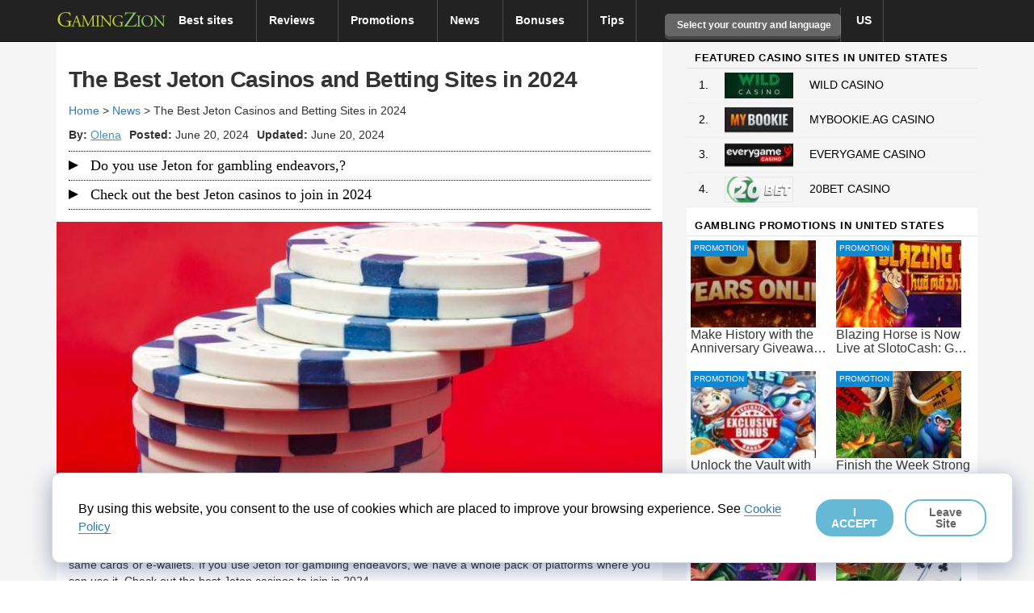

--- FILE ---
content_type: text/javascript
request_url: https://www.gamingzion.com/wp-content/themes/helloelementorchild/assets/js/additional-jquery.js?ver=22.95
body_size: 5459
content:
jQuery(document).ready(function ($) {


    $(".copycode").on('click', function () {

        
        const id = $(this).attr('id').split('-')[1];
        
        /* Get the text field */
        var copyText = document.getElementById("bonuscode-"+id);

        /* Prevent iOS keyboard from opening */
        copyText.readOnly = true;

        /* Change the input's type to text so its text becomes selectable */
        copyText.type = 'text';

        /* Select the text field */
        copyText.select();
        copyText.setSelectionRange(0, 99999); /* For mobile devices */

        /* Copy the text inside the text field */
        navigator.clipboard.writeText(copyText.value);

        /* Replace the tooltip's text */
        $('#codetooltip-'+id).show();
        /* Change the input's type back to hidden */
        copyText.type = 'hidden';
        console.log(copyText.value);
    });




    //$('[data-toggle="tooltip"]').tooltip();

    // Add smooth scrolling to all links
    $("a").on('click', function (event) {
        // Make sure this.hash has a value before overriding default behavior
        if (this.hash !== "") {
            // Prevent default anchor click behavior
            event.preventDefault();

            // Store hash
            var hash = this.hash;
            //console.log(hash);
            // Using jQuery's animate() method to add smooth page scroll
            // The optional number (800) specifies the number of milliseconds it takes to scroll to the specified area
            try {
                $('html, body').animate({
                    scrollTop: $(hash).offset().top -200
                }, 800, function () {});
            } catch (error) {
                console.log('no anchor for '+ hash);
            }
        } // End if
    });





    $('#international-edition').hide();

    $('#searchlink').on('click', function (e) {
        $(this).toggleClass('open');
    });
});


jQuery(document).ready(function ($) {
    $('#international-edition-trigger').on('click', function (e) {
        e.preventDefault();
        if (!$('#international-edition').length) {
            $('span', this).hide();
            $('.loaderspinner', this).show();
            jQuery.ajax({
                type: "post",
                // dataType: "json",
                url: ajax_object.ajax_url,
                data: {
                    "action": "country_sellector_setup",
                    "post_parent": window.post_parent,
                    "country_id": window.country_id
                },
                success: function (msg) {
                    if (msg) {
                        //$('#country-menu-cont').html(msg);
                        $(msg).insertAfter($('#international-edition-trigger'));
                        $('#international-edition-trigger span').show();
                        $('#international-edition-trigger .loaderspinner').hide();
                        reinitCountrySelectorEvents($);
                    }
                }
            });
        }


        if ($(this).hasClass('active')) {
            $('.flyout-menu').hide();
            $('#searchbar').show();
            $(this).removeClass('active');
        } else {
            $('.flyout-menu').show();
            $('#searchbar').hide();
            $(this).addClass('active');
            $(document).off('mouseup').on('mouseup', function (e) {
                var container = $(".flyout-menu");
                if (!container.is(e.target) && container.has(e.target).length === 0) {
                    container.hide();
                    $('#searchbar').show();
                    $('#international-edition-trigger').removeClass('active');
                }
            });
        }
    });

    $('#international-edition .flyout-close').on('click', function (e) {
        e.preventDefault();
        $('#international-edition-trigger').click();
    });


    /*$(document).on('mouseenter touchstart', '#closeCompareCart, #compareCart', function () {
        //alert('a');
        clearTimeout($('#compareCart').data('timeoutId'));
        $('#compareCart').removeClass('invisible');
    }).on('mouseleave touchend', '#closeCompareCart, #compareCart', function () {
        var timeoutId = setTimeout(function () {
            $('#compareCart').addClass('invisible');
        }, 1000);
        $('#compareCart').data('timeoutId', timeoutId);
    });

    $(document).on('mouseenter touchstart', '#closeCompareCart', function () {
        if ($('#compareCart').hasClass('invisible')) {
            $('#compareCart').removeClass('invisible');
        }
    });

    $(document).on('click', 'span.close.single-post-delete', function (event) {
        var single_post_id = $(this).attr('data-id');
        jQuery.ajax({
            type: "post",
            url: ajax_object.ajax_url,
            data: {
                "action": "compare_single_delete",
                "postid": single_post_id,
            },
            success: function (msg) {
                var res = $.trim(msg).split("#@@#");
                if (res[0] == "success") {
                    console.log(res[1]);
                    $(".item.remove-+res[1]").remove();
                    location.reload();
                }
            }
        });
    })
    $(document).on('click', '.remove-all-post-delete', function (event) {
        jQuery.ajax({
            type: "post",
            url: ajax_object.ajax_url,
            data: {
                "action": "compare_all_delete",
            },
            success: function (msg) {
                if ($.trim(msg) == "success") {
                    location.reload();
                }
            }
        });
    })*/

});

function startCompareInvisible() {
    setTimeout(addCompareInvisible, 1000);
}

function reinitCountrySelectorEvents($) {
    $('#international-edition .flyout-close').on('click', function (e) {
        e.preventDefault();
        $('#international-edition-trigger').click();
    });
    var continentdata = window.selected_continent || 'europe';
    //Select on change continent
    $(".country_selector_continent").on('click', function () {
        $("ul.region-map-list li").removeClass("active");
        jQuery(this).parent('li').addClass('active');
        var continent = $(this).attr('data-continent');
        $('.country-selects select').hide();
        $('#continent_' + continent).show();
    });
    //getting and storing the change of country from the select and storing in cookie
    $('.country-selects select').on('change', function () {
        var newcontinent = this.value;
        var countrycode = $(this).find(':selected').data('code');

    });

    //go button on click
    $("#commit-page-selector-button").on('click', function () {

        var continentdata = $('.region-map-list .active a:first').attr('data-continent');
        var continentId = "";

        if (!continentdata) {
            continentdata = $.trim($('.geoip_continent:first').text().toLowerCase());
            console.log("FIRST" + continentdata);
        }

        if (continentdata) {
            $('#continent_' + continentdata).show();
            continentId = '#continent_' + continentdata;
        }

        var redirect_link = "/";

        var country = $(continentId).val();
        redirect_link += country + '/';

        var gametype = $("#game-type").val();
        redirect_link += gametype + '/';

        var actiontype = $("#country_actiontype").val();
        redirect_link += gametype + '-' + actiontype + '/';

        console.log('Redirect Link', redirect_link);

        window.location.replace(redirect_link);
    });

    $("a.select-country-data").on('click', function () {
        var countryCode = $(this).attr('data-code');
        var countryName = $(this).attr('data-country');
        var continentName = $(this).attr('data-continent');
        var dataLanguage = $(this).attr('data-language');
        var dataPath = $(this).attr('data-value');
        jQuery.ajax({
            type: "post",
            // dataType: "json",
            url: ajax_object.ajax_url,
            data: {
                "action": "country_selector_url",
                "countrycode": countryCode,
                "countryname": countryName,
                "continentname ": continentName,
                "datalanguage": dataLanguage,
                "datapath": dataPath,

            },
            success: function (msg) {
                window.location.replace(msg);
            }
        });
    });
}

// function compare(elem) {
//     var value = jQuery(elem).val();
//     jQuery.ajax({
//         type: "post",
//         // dataType: "json",
//         url: ajax_object.ajax_url,
//         data: {
//             "action": "add_remove_compare",
//             "id": value,
//         },
//         success: function (msg) {
//             location.reload();
//             //window.location.replace(msg);
//         }
//     });
// }

// jQuery(document).ready(function () {
//     var width = jQuery(window).width();
//     var className = jQuery('#custom-sidebar').attr('class');
//     siderbarDisp(width, className);
// });
// jQuery(window).resize(function () {
//     var width = jQuery(window).width();
//     var className = jQuery('#custom-sidebar').attr('class');
//     siderbarDisp(width, className);

// });
function siderbarDisp(width, className) {
    if (width < 767 && className == "col-md-3") {
        // console.log(width);
        jQuery("#custom-sidebar").removeClass("col-md-3");
        jQuery("#custom-sidebar").addClass("col-md-1");
        jQuery("#openclose").removeClass("fa-times");
        jQuery("#openclose").addClass("fa-bars");
        jQuery("#custom-sidebar .menu").css("display", "none");
    }
}

//---------------AJAX JS ---------------//
jQuery(document).ready(function($) {
    
    $('#show-site-filters').on("click", function(e){
        e.preventDefault();
        if ($('#sites-filter')) {
            $('#sites-filter').html("Loading... Please wait.");
            jQuery.ajax({
                type: "post",
                // dataType: "json",
                url: ajax_object.ajax_url,
                data: {
                    "action" : "site_filter_setup",
                    "post_parent": window.post_parent,
                    "country_id": window.country_id
                },
                success: function(msg){
                  if (msg) {
                    $('#sites-filter').html(msg);
                  }
                }
            });
        }

    });


    $('.author-filter').on("click", function(e){
        e.preventDefault();
        let post_type = $(this).attr('id').split('-')[1];
        let author = $(this).attr('id').split('-')[2];

        $('.author-filter').removeClass('active');
        $(this).addClass('active');

        if ( post_type && author) {
            $('#filter-results').html("Loading... Please wait.");
            jQuery.ajax({
                type: "post",
                // dataType: "json",
                url: ajax_object.ajax_url,
                data: {
                    "action" : "author_filter_setup",
                    "post_type": post_type,
                    "author": author
                },
                success: function(msg){
                  if (msg) {
                    $('#filter-results').html(msg);
                  }
                }
            });
        }

    });
    

    
});

function setsessionwithwp(key, data) {
    jQuery.ajax({
        type: "post",
        dataType: "json",
        url: ajax_object.ajax_url,
        data: {
            action : "location_changer",
            key : key,
            value : data
        },
        success: function(msg){
            // console.log(msg);
        }
    });
}

jQuery(document).ready(function($) {
    $('#showmenu').click(function() {
            $('.menu').toggle('slide');
            
            if ($('.menu').is(':visible')) {
                $('#openclose').removeClass('glyphicon-menu-right').addClass('glyphicon-menu-down');
              
            } else {
                $('#openclose').removeClass('glyphicon-menu-down').addClass('glyphicon-menu-right');
        
            }
      

            
    });


    function ajaxpromotionload() {
    alert('reload cart called');
}


});

jQuery(document).ready(function($) 
{
    jQuery('ul.filter-post-types li span').click(function(e) 
   { 

    jQuery(".e-page-transition--entered").show();
    jQuery('e-preloader').css('opacity', '0.6');

    jQuery('.overlap').toggle('slide');
    //$(this).text()
    jQuery('#cur-filter span').text($(this).text());

    var posttype = jQuery(this).attr("data-posttype");
    var countryid = jQuery(this).attr("data-country-id");
    var categoryid =jQuery(this).attr("data-category-id");
    var entityType = jQuery(this).attr("data-entity-type");
    jQuery("#hnd_cate_id").empty().val(categoryid );
   jQuery("#hnd_cate_country_id").empty().val(countryid );
   jQuery("#hnd_post_type").empty().val(posttype);
   jQuery("#hnd_entity_type").empty().val(entityType);
    jQuery.ajax({
               type: "POST",
               url: ajax_object.ajax_url,
               dataType:"html",
               data: { 
                   action: 'promotion_filters',
                   posttype: posttype,
                   countryid : countryid,
                   categoryid : categoryid,
                   entitytype : entityType
               },
               cache: false,
               success: function(data){      
                    jQuery(".e-page-transition--entered").hide();
                    jQuery('e-preloader').css('opacity', '0');              
                   if(data['data_result']==''){
                       jQuery('#ajax_result').hide();                        
                   }
                   else{
                       jQuery('#ajax_result').css('display','block');
                       jQuery('#ajax_result').html(data);                            
                   }
               }
       });
   });



   jQuery('ul.filter-post-types-bonus li a').click(function(e) 
   { 

    jQuery(".e-page-transition--entered").show();
    jQuery('e-preloader').css('opacity', '0.6');

    jQuery('.overlap').toggle('slide');
    //$(this).text()
    jQuery('#cur-filter span').text($(this).text());

    var posttype = 'bonus';
    var countryid = jQuery(this).attr("data-country-id");
    var categoryid =jQuery(this).attr("data-category-id");
    var entityType = jQuery(this).attr("data-entity-type");
    jQuery("#hnd_cate_id").empty().val(categoryid );
   jQuery("#hnd_cate_country_id").empty().val(countryid );
   jQuery("#hnd_post_type").empty().val(posttype);
   jQuery("#hnd_entity_type").empty().val(entityType);
    jQuery.ajax({
               type: "POST",
               url: ajax_object.ajax_url,
               dataType:"html",
               data: { 
                   action: 'bonus_filters',
                   posttype: posttype,
                   countryid : countryid,
                   categoryid : categoryid,
                   entitytype : entityType
               },
               cache: false,
               success: function(data){      
                    jQuery(".e-page-transition--entered").hide();
                    jQuery('e-preloader').css('opacity', '0');              
                   if(data['data_result']==''){
                       jQuery('#ajax_result').hide();                        
                   }
                   else{
                       jQuery('#ajax_result').css('display','block');
                       jQuery('#ajax_result').html(data);                            
                   }
               }
       });
   });

   jQuery('ul.filter-post-types-news li span').click(function(e) 
   { 

    jQuery(".e-page-transition--entered").show();
    jQuery('e-preloader').css('opacity', '0.6');

    jQuery('.overlap').toggle('slide');
    jQuery('#cur-filter span').text($(this).text());

    var posttype = 'news';
    var countryid = jQuery(this).attr("data-country-id");
    var categoryid =jQuery(this).attr("data-category-id");
    var entityType = jQuery(this).attr("data-entity-type");
    jQuery("#hnd_cate_id").empty().val(categoryid );
   jQuery("#hnd_cate_country_id").empty().val(countryid );
   jQuery("#hnd_post_type").empty().val(posttype);
   jQuery("#hnd_entity_type").empty().val(entityType);
    jQuery.ajax({
               type: "POST",
               url: ajax_object.ajax_url,
               dataType:"html",
               data: { 
                   action: 'news_filters',
                   posttype: posttype,
                   countryid : countryid,
                   categoryid : categoryid,
                   entitytype : entityType
               },
               cache: false,
               success: function(data){      
                    jQuery(".e-page-transition--entered").hide();
                    jQuery('e-preloader').css('opacity', '0');              
                   if(data['data_result']==''){
                       jQuery('#ajax_result').hide();                        
                   }
                   else{
                       jQuery('#ajax_result').css('display','block');
                       jQuery('#ajax_result').html(data);                            
                   }
               }
       });
   });

});


function paginateFunction(number) {
    var formData = jQuery('#bestsitesfilter').serialize();
    // alert(number);
    // alert(formData);
    jQuery.ajax({
        type: "POST",
        url: ajax_object.ajax_url,
        dataType:"html",
        data: { 
            action: 'pagenation_checkout_filters',
            number: number,
            formdatas : formData,
        },
        cache: false,
        success: function(data){      
            jQuery('#filter-results').html(); 
            jQuery('#filter-results').html(data);  
        }
});
}

function paginateFunctionCategory(number) {
    var formData = jQuery('#bestsitesfilter').serialize();
    // alert(number);
    //alert(formData);
    var categoryId=$("#hnd_cate_id").val();
    var countryId=$("#hnd_cate_country_id").val();
    var postType=$("#hnd_post_type").val();
    jQuery.ajax({
        type: "POST",
        url: ajax_object.ajax_url,
        dataType:"html",
        data: { 
            action: 'pagenation_checkout_filters_cate',
            number: number,
            //formdatas : formData,
            category_id :categoryId,
            country_id : countryId,
            post_type:postType,
        },
        cache: false,
        success: function(data){      
            $(".e-page-transition--entered").hide();
              jQuery('e-preloader').css('opacity', '0');              
               if(data['data_result']==''){
                   jQuery('#ajax_result').hide();                        
                }else{
                   jQuery('#ajax_result').css('display','block');
                   jQuery('#ajax_result').html(data);                            
               }  
        }
});
}

//--- SINGLE POST JS ----///




function myFunctionButtonclose() {

	var x = document.getElementById("myDIV");

	if (x.style.display === "none") {

		x.style.display = "block";

	} else {

		x.style.display = "none";

	}

}

jQuery(function ($) {


    $('.single-slider').show();

	$(document).scroll(function () {

		var y = $(this).scrollTop();

		if (y > 50) {

			$('.slide-close').slideDown();

		} else {

			$('.slide-close').slideUp();

		}



	});

	$('.my-accordion-item').on('click', function(){

		$('.my-accordion-item-header').removeClass('active');
		$('.my-accordion-item-body').hide();

		 $('.my-accordion-item-header', this).addClass('active');
		 $('.my-accordion-item-body', this).show();

	});






	//----------Cookie Prompt-------------------//
	

    	if (localStorage.getItem('cookie-law-item'))  {
			if (typeof gtag === 'function') {
				gtag('consent', 'update', {
				'ad_storage': 'granted',
				'ad_user_data': 'granted',
				'ad_personalization': 'granted',
				'analytics_storage': 'granted'
				});
			}
			return false;
		}

		$('#cookie-law-div').show();
		$('#cookie-law-button').on('click', function(){
			if (typeof gtag === 'function') {
			gtag('consent', 'update', {
			'ad_storage': 'granted',
			'ad_user_data': 'granted',
			'ad_personalization': 'granted',
			'analytics_storage': 'granted'
			});
			}
			localStorage.setItem('cookie-law-item', "1");
			$('#cookie-law-div').hide();
		});

		$('#optout-button').on('click', function(){
			window.location.href = "https://travelscientists.com";
		});



});

if("undefined"==typeof jQuery)throw new Error("Bootstrap's JavaScript requires jQuery");+function(t){"use strict";var e=t.fn.jquery.split(" ")[0].split(".");if(e[0]<2&&e[1]<9||1==e[0]&&9==e[1]&&e[2]<1||e[0]>3)throw new Error("Bootstrap's JavaScript requires jQuery version 1.9.1 or higher, but lower than version 4")}(jQuery),+function(t){"use strict";function e(e){return this.each(function(){var s=t(this),n=s.data("bs.carousel"),r=t.extend({},i.DEFAULTS,s.data(),"object"==typeof e&&e),a="string"==typeof e?e:r.slide;n||s.data("bs.carousel",n=new i(this,r)),"number"==typeof e?n.to(e):a?n[a]():r.interval&&n.pause().cycle()})}var i=function(e,i){this.$element=t(e),this.$indicators=this.$element.find(".carousel-indicators"),this.options=i,this.paused=null,this.sliding=null,this.interval=null,this.$active=null,this.$items=null,this.options.keyboard&&this.$element.on("keydown.bs.carousel",t.proxy(this.keydown,this)),"hover"==this.options.pause&&!("ontouchstart"in document.documentElement)&&this.$element.on("mouseenter.bs.carousel",t.proxy(this.pause,this)).on("mouseleave.bs.carousel",t.proxy(this.cycle,this))};i.VERSION="3.4.1",i.TRANSITION_DURATION=600,i.DEFAULTS={interval:5e3,pause:"hover",wrap:!0,keyboard:!0},i.prototype.keydown=function(t){if(!/input|textarea/i.test(t.target.tagName)){switch(t.which){case 37:this.prev();break;case 39:this.next();break;default:return}t.preventDefault()}},i.prototype.cycle=function(e){return e||(this.paused=!1),this.interval&&clearInterval(this.interval),this.options.interval&&!this.paused&&(this.interval=setInterval(t.proxy(this.next,this),this.options.interval)),this},i.prototype.getItemIndex=function(t){return this.$items=t.parent().children(".item"),this.$items.index(t||this.$active)},i.prototype.getItemForDirection=function(t,e){var i=this.getItemIndex(e),s="prev"==t&&0===i||"next"==t&&i==this.$items.length-1;if(s&&!this.options.wrap)return e;var n="prev"==t?-1:1,r=(i+n)%this.$items.length;return this.$items.eq(r)},i.prototype.to=function(t){var e=this,i=this.getItemIndex(this.$active=this.$element.find(".item.active"));return t>this.$items.length-1||0>t?void 0:this.sliding?this.$element.one("slid.bs.carousel",function(){e.to(t)}):i==t?this.pause().cycle():this.slide(t>i?"next":"prev",this.$items.eq(t))},i.prototype.pause=function(e){return e||(this.paused=!0),this.$element.find(".next, .prev").length&&t.support.transition&&(this.$element.trigger(t.support.transition.end),this.cycle(!0)),this.interval=clearInterval(this.interval),this},i.prototype.next=function(){return this.sliding?void 0:this.slide("next")},i.prototype.prev=function(){return this.sliding?void 0:this.slide("prev")},i.prototype.slide=function(e,s){var n=this.$element.find(".item.active"),r=s||this.getItemForDirection(e,n),a=this.interval,o="next"==e?"left":"right",l=this;if(r.hasClass("active"))return this.sliding=!1;var h=r[0],u=t.Event("slide.bs.carousel",{relatedTarget:h,direction:o});if(this.$element.trigger(u),!u.isDefaultPrevented()){if(this.sliding=!0,a&&this.pause(),this.$indicators.length){this.$indicators.find(".active").removeClass("active");var c=t(this.$indicators.children()[this.getItemIndex(r)]);c&&c.addClass("active")}var d=t.Event("slid.bs.carousel",{relatedTarget:h,direction:o});return t.support.transition&&this.$element.hasClass("slide")?(r.addClass(e),"object"==typeof r&&r.length&&r[0].offsetWidth,n.addClass(o),r.addClass(o),n.one("bsTransitionEnd",function(){r.removeClass([e,o].join(" ")).addClass("active"),n.removeClass(["active",o].join(" ")),l.sliding=!1,setTimeout(function(){l.$element.trigger(d)},0)}).emulateTransitionEnd(i.TRANSITION_DURATION)):(n.removeClass("active"),r.addClass("active"),this.sliding=!1,this.$element.trigger(d)),a&&this.cycle(),this}};var s=t.fn.carousel;t.fn.carousel=e,t.fn.carousel.Constructor=i,t.fn.carousel.noConflict=function(){return t.fn.carousel=s,this};var n=function(i){var s=t(this),n=s.attr("href");n&&(n=n.replace(/.*(?=#[^\s]+$)/,""));var r=s.attr("data-target")||n,a=t(document).find(r);if(a.hasClass("carousel")){var o=t.extend({},a.data(),s.data()),l=s.attr("data-slide-to");l&&(o.interval=!1),e.call(a,o),l&&a.data("bs.carousel").to(l),i.preventDefault()}};t(document).on("click.bs.carousel.data-api","[data-slide]",n).on("click.bs.carousel.data-api","[data-slide-to]",n),t(window).on("load",function(){t('[data-ride="carousel"]').each(function(){var i=t(this);e.call(i,i.data())})})}(jQuery),+function(t){"use strict";function e(){var t=document.createElement("bootstrap"),e={WebkitTransition:"webkitTransitionEnd",MozTransition:"transitionend",OTransition:"oTransitionEnd otransitionend",transition:"transitionend"};for(var i in e)if(void 0!==t.style[i])return{end:e[i]};return!1}t.fn.emulateTransitionEnd=function(e){var i=!1,s=this;t(this).one("bsTransitionEnd",function(){i=!0});var n=function(){i||t(s).trigger(t.support.transition.end)};return setTimeout(n,e),this},t(function(){t.support.transition=e(),t.support.transition&&(t.event.special.bsTransitionEnd={bindType:t.support.transition.end,delegateType:t.support.transition.end,handle:function(e){return t(e.target).is(this)?e.handleObj.handler.apply(this,arguments):void 0}})})}(jQuery);